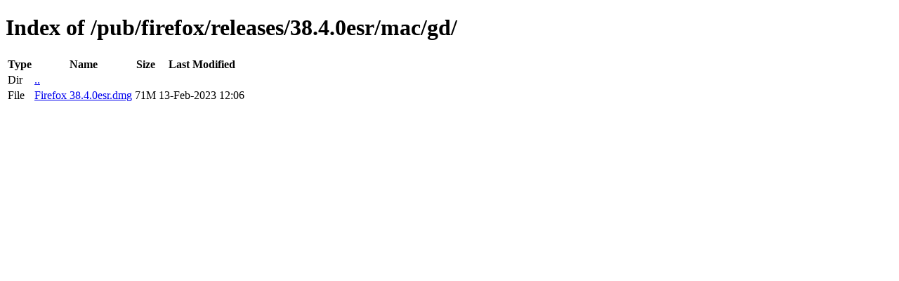

--- FILE ---
content_type: text/html; charset=utf-8
request_url: http://releases.mozilla.org/pub/firefox/releases/38.4.0esr/mac/gd/
body_size: 317
content:
<!DOCTYPE html>
<html>
        <head>
                <meta charset="UTF-8">
                <title>Directory Listing: /pub/firefox/releases/38.4.0esr/mac/gd/</title>
        </head>
        <body>
                <h1>Index of /pub/firefox/releases/38.4.0esr/mac/gd/</h1>
                <table>
                        <tr>
                                <th>Type</th>
                                <th>Name</th>
                                <th>Size</th>
                                <th>Last Modified</th>
                        </tr>
                        
                        <tr>
                                <td>Dir</td>
                                <td><a href="/pub/firefox/releases/38.4.0esr/mac/">..</a></td>
                                <td></td>
                                <td></td>
                        </tr>
                        
                        
                        
                        
                        <tr>
                                <td>File</td>
                                <td><a href="/pub/firefox/releases/38.4.0esr/mac/gd/Firefox 38.4.0esr.dmg">Firefox 38.4.0esr.dmg</a></td>
                                <td>71M</td>
                                <td>13-Feb-2023 12:06</td>
                        </tr>
                        
                        
                </table>
        </body>
</html>